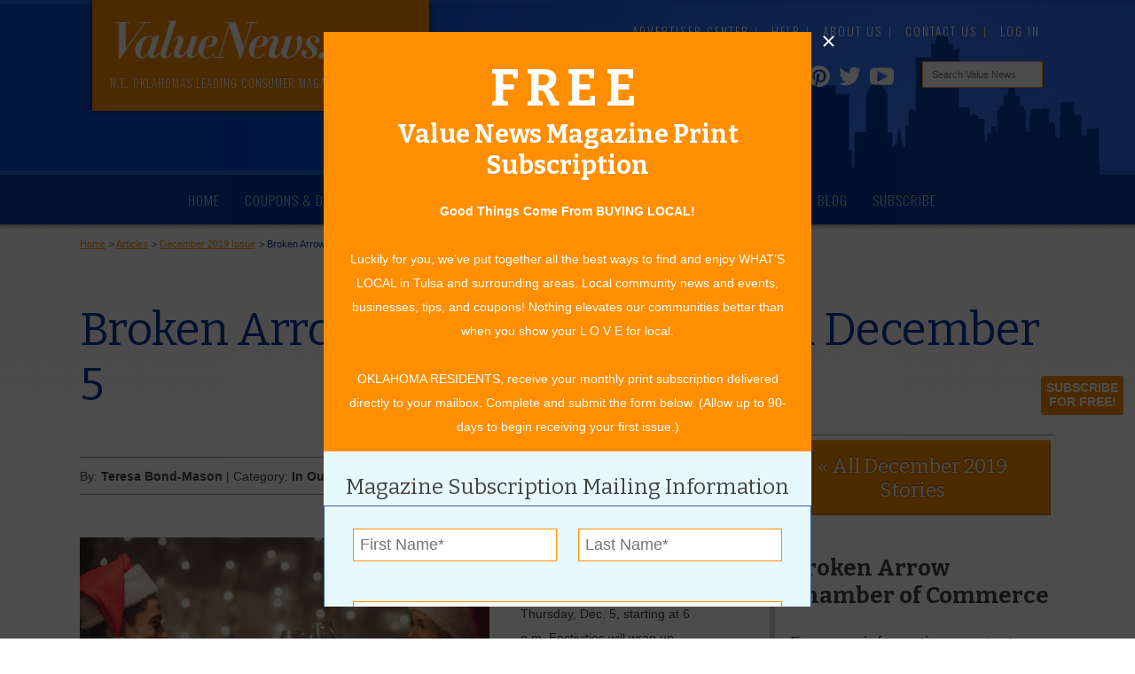

--- FILE ---
content_type: text/css; charset=utf-8
request_url: https://www.valuenews.com/min/?g=belowfoldcss
body_size: 10348
content:
.print{text-align:right;margin:0}.float-left{float:left}.float-right{float:right}.clear{width:100%;height:0;clear:both}.required{color:#d40000;font-weight:bold}.bold{font-weight:bold}.mobile{display:none}@media screen and (max-width: 820px){.mobile{display:block}span.mobile{display:inline}}@media screen and (max-width: 550px){.no_mobi{display:none}}.top-stories{border:solid 1px #d8d7d7;border-top:solid 7px #d8d7d7;padding:1em
5% 0;margin:3em
0 3em 0}.top-stories
h3{font-family:helvetica,arial,sans-serif;font-size:1.5em}.top-stories
h5{color:#333;border-top:solid 2px #d8d7d7;padding-top: .8em;font-size: .98em}.top-stories
p{line-height:1.4em}.article-advertiser-details{border-left:solid 6px #d8d7d7;margin:3em
0 4em;padding-left:5%}.article-advertiser-details
h3{font-size:1.6em;position:relative;top:-.35em;margin-bottom:-.3em}.article-advertiser-details
h4{font-size:1.2em;font-family:helvetical,arial,sans-serif;margin-top:1.3em}.article-advertiser-details
h5{font-size: .9em;font-family:helvetical,arial,sans-serif;color:#333;margin-top: .9em}.article-advertiser-details
p{line-height:1.8em}.article-advertiser-details a, .top-stories h5
a{text-decoration:none;color:#333}.article-advertiser-details a:hover, .top-stories h5 a:hover{text-decoration:underline;color:#FF8E01}.view-map{background:url(/images/ui/map-icon.png) top left no-repeat;padding-left:15px}:hover.view-map{background-position:0 -15px}div#ContactsMapCanvas img, div#ContactsMapCanvasContainer
img{max-width:3000px}a.advertiser-video{background:url(/images/ui/video-icon.png) 10px 10px no-repeat #444;float:left;padding: .65em 0 .6em 16%;width:100%;display:block;text-decoration:none;color:#fff;font-family:'Bitter';font-size:1.2em;margin-bottom:2em;transition:background-color 0.2s ease 0s}a:hover.advertiser-video{color:#fff;background-color:#FF8E01;text-decoration:none}.current-ad,.previous-articles{background:url(/images/ui/coupon-news-icon.png) top left no-repeat transparent;padding:3px
0 0em 28px;font-size: .85em;display:block;height:17px;margin-bottom: .5em;font-weight:bold}a:hover.current-ad{background-position:0 -17px;text-decoration:none}.previous-articles{background-position:0 -34px}a:hover.previous-articles{background-position:0 -51px;text-decoration:none}.right-column-ad{float:right;height:345px;margin:10px
0;width:340px}.index-c .right-column-ad{margin-top:95px}.grab-widget-side{background:url(/images/ui/grey-pattern.png) top left repeat;border:solid 1px #ddd;text-shadow:1px 1px 0 #fff;padding:1.2em 8% 1.5em;margin-top:2em}.grab-widget-side
h3{font-size:1.8em;margin-top:0}.grab-widget-side
h4{font-size:1.4em}.grab-widget-side .deal-summary{font-size:1.25em;font-weight:400;letter-spacing:0}.grab-widget-company{font-size:1.1em;color:#FE8D00;margin: .9em 0 1.5em;line-height:1.5em}.grab-widget-side a.shadow-button{border-width:3px;padding: .5em 4%;font-size:1.3em;display:block;width:100%}.sm-link-facebook,.sm-link-twitter,.sm-link-google,.sm-link-youtube,.sm-link-linkedin,.sm-link-instagram,.sm-link-pinterest{overflow:hidden;float:left;height:30px;width:30px;margin: .5em .75em 3em 0}.sm-link-twitter
img{margin-top:-34px}.sm-link-google
img{margin-top:-68px}.sm-link-youtube
img{margin-top:-102px}.sm-link-linkedin
img{margin-top:-136px}.sm-link-instagram
img{margin-top:-170px}.sm-link-pinterest
img{margin-top:-204px}@media screen and (max-width: 1250px){.right-column-ad{width:100%;height:auto}}@media screen and (max-width: 1180px){.grab-widget-side a.shadow-button{font-size:1.1em;width:95%;display:block;padding: .3em 0;text-align:center;border-width:2px}}@media screen and (max-width: 1000px){.grab-widget-side a.shadow-button{font-size:1em}}@media screen and (max-width: 820px){.right-column-ad{display:block;float:none;max-width:340px;margin:2em
auto 0}.grab-widget-side{text-align:center}.grab-widget-side a.shadow-button{border-width:3px;padding: .5em 4%;font-size:1.3em}}@media screen and (max-width: 400px){.grab-widget-side a.shadow-button{font-size:1.1em}}.dvg-help{margin-right:5%}.ad-overlay{position:relative;background:rgba(255, 255, 255, 0.95);width:100%;border:dashed 2px #aaa;padding:1em
5% 1em;text-align:left;z-index:500;min-height:100%}.ad-overlay
fieldset{background:rgba(232, 248, 255, 0.5)}.ad-overlay
h3{font-size:1.15em;margin: .7em 0 0;font-weight:bold}.ad-overlay>h3:first-child{margin-top:5em}.overlay-submit
input{padding: .3em 0;width:100%}.ad-overlay #hide input[type="text"]{width:30%}.ad-overlay #hide input[type="submit"]{width:10%}.ad-overlay
hr{border-color:#eee;color:#fff}.ad-overlay
p{line-height:1.8em}.half-width-left.coupon-namaste,.half-width-right.coupon-recipe{float:left;width:35%;margin-right:5%}.half-width-right.coupon-recipe+input{margin:1.95em 0 0;padding-top: .4em;padding-bottom: .4em;font-size: .9em;width:20%}.coupon-signup{margin-bottom:10em}@media screen and (max-width: 750px){.half-width-left.coupon-namaste,.half-width-right.coupon-recipe{float:left;width:100%;margin-right:0}.half-width-right.coupon-recipe+input{width:auto;margin:0
0 1em}}.summaries{margin-top:2em;background-color:#eee;padding: .8em 3%}.summaries
h2{font-size:1.6em}.blurb-more
a{color:#FF8E01;font-size: .9em}.blurb-more a:hover{color:#D37400}.rel-res{background:url("/images/ui/grey-pattern.png") repeat;border:1px
solid #DADADA;margin:2em
0 3em 0;padding:1.5em 10%}.rel-res
h3{margin:0
0 .5em 0}.res_item{float:left;padding:0;margin:0
0 .3em 0}.res_item p
strong{text-transform:capitalize;font-size:1.2em}.res_item a
img{float:left;margin:5px
5px 0 0;width:100%;max-width:16px}a.res-ai,a.res.aiff,a.res-bz2,a.res-c,a.res-chm,a.res-conf,a.res-cpp,a.res-css,a.res-csv,a.res-deb,a.res-divx,a.res-doc,a.res-docx,a.res-dot,a.res-eml,a.res-file,a.res-gif,a.res-gz,a.res-hlp,a.res-htm,a.res-html,a.res-iso,a.res-jpeg,a.res-jpg,a.res-js,a.res-link,a.res-mm,a.res-mov,a.res-quickt,a.res-mp3,a.res-mpg,a.res-mp4,a.res-odc,a.res-odg,a.res-odi,a.res-odp,a.res-ods,a.res-odt,a.res-ogg,a.res-other,a.res-pdf,a.res-pgp,a.res-php,a.res-pl,a.res-png,a.res-ppt,a.res-ps,a.res-py,a.res-ram,a.res-rar,a.res-rb,a.res-rm,a.res-rpm,a.res-rtf,a.res-sql,a.res-swf,a.res-sxc,a.res-sxd,a.res-sxi,a.res-sxw,a.res-tar,a.res-tex,a.res-tgz,a.res-txt,a.res-vcf,a.res-wav,a.res-wma,a.res-wmv,a.res-xls,a.res-xlsx,a.res-xml,a.res-xpi,a.res-xvid,a.res-zip{display:block;float:left;margin:5px
5px 0 0;width:16px;height:16px;background:url("/images/icon-sprites.png") no-repeat transparent}a.res-aiff{background-position:-16px 0}a.res-bz2{background-position:-32px 0}a.res-c{background-position:-48px 0}a.res-chm{background-position:-64px 0}a.res-conf{background-position:-80px 0}a.res-ccp{background-position:-96px 0}a.res-css{background-position:-112px 0}a.res-csv{background-position:-128px 0}a.res-deb{background-position:-144px 0}a.res-divx{background-position:-160px 0}a.res-doc{background-position:-176px 0}a.res-docx{background-position:-192px 0}a.res-dot{background-position:-208px 0}a.res-eml{background-position:-224px 0}a.res-file{background-position:-240px 0}a.res-gif{background-position:-256px 0}a.res-gz{background-position:-272px 0}a.res-hlp{background-position:-288px 0}a.res-htm{background-position:-304px 0}a.res-html{background-position:-320px 0}a.res-iso{background-position:-336px 0}a.res-jpeg{background-position:-352px 0}a.res-jpg{background-position:-368px 0}a.res-js{background-position:-384px 0}a.res-link{background-position:-400px 0}a.res-mm{background-position:-416px 0}a.res-mov{background-position:-432px 0}a.res-quickt{background-position:-432px 0}a.res-mp3{background-position:-448px 0}a.res-mpg{background-position:-464px 0}a.res-mp4{background-position:-464px 0}a.res-odc{background-position:-480px 0}a.res-odg{background-position:-512px 0}a.res-odi{background-position:-528px 0}a.res-odp{background-position:-544px 0}a.res-ods{background-position:-560px 0}a.res-odt{background-position:-576px 0}a.res-ogg{background-position:-592px 0}a.res-other{background-position:-608px 0}a.res-pdf{background-position:-624px 0}a.res-pgp{background-position:-640px 0}a.res-php{background-position:-656px 0}a.res-pl{background-position:-672px 0}a.res-png{background-position:-688px 0}a.res-ppt{background-position:-704px 0}a.res-ps{background-position:-736px 0}a.res-py{background-position:-752px 0}a.res-ram{background-position:-768px 0}a.res-rar{background-position:-784px 0}a.res-rb{background-position:-800px 0}a.res-rm{background-position:-816px 0}a.res-rpm{background-position:-832px 0}a.res-rtf{background-position:-848px 0}a.res-sql{background-position:-864px 0}a.res-swf{background-position:-880px 0}a.res-sxc{background-position:-896px 0}a.res-sxd{background-position:-912px 0}a.res-sxi{background-position:-928px 0}a.res-sxw{background-position:-944px 0}a.res-tar{background-position:-960px 0}a.res-tex{background-position:-976px 0}a.res-tgz{background-position:-992px 0}a.res-txt{background-position:-1008px 0}a.res-vcf{background-position:-1024px 0}a.res-wav{background-position:-1040px 0}a.res-wma{background-position:-1056px 0}a.res-wmv{background-position:-1072px 0}a.res-xls{background-position:-1088px 0}a.res-xlsx{background-position:-1104px 0}a.res-xml{background-position:-1120px 0}a.res-xpi{background-position:-1136px 0}a.res-xvid{background-position:-1152px 0}a.res-zip{background-position:-1168px 0}img.help-icon{margin:0
0 -.25em .3em}#help{background-color:#fff;border:solid 1px #b5b5b5;display:none;position:absolute;z-index:1000;max-width:300px;text-align:left;-moz-border-radius:5px;-webkit-border-radius:5px;box-shadow:7px 7px 8px #818181;-webkit-box-shadow:7px 7px 8px #818181;-moz-box-shadow:7px 7px 8px #818181;filter:progid:DXImageTransform.Microsoft.dropShadow(color=#818181, offX=7, offY=7, positive=true)}#help
h4{background-color:#d5d5d5;font-size:15px;color:#333;padding:3px
0 3px 10px;text-transform:uppercase;font-weight:bold}#help
p{font-size:12px;color:#444;margin:0;padding:5px
10px 10px 10px}.admin-icon{height:20px;width:20px;background:url(/images/admin_icons/admin-icons.png);float:left}.admin-calendar{background-position:0 0}.admin-lock{background-position:-20px 0}.admin-unlock{background-position:-40px 0}.admin-edit{background-position:-60px 0}.admin-stats{background-position:-80px 0}.admin-success{background-position:-100px 0}.admin-add{background-position:-120px 0;margin: .2em .2em 0 0}.admin-help{float:none;display:inline-block;vertical-align:top;width:15px;height:15px;background-size:cover;background-position:-105px 0;margin:0
0 0 .3em}.h3-legend .admin-help, legend .admin-help{margin: .25em 0 0 0}.admin-delete{background-position:-160px 0}.admin-link{background-position:-180px 0}.admin-up{background-position:-200px 0}.admin-down{background-position:-220px 0}.admin-gtg{background-position:-240px 0}.admin-expire{background-position:-260px 0}.admin-warning{background-position:-280px 0}.admin-error{background-position:-300px 0}.admin-view{background-position:-320px 0}legend .admin-view{float:right;margin: .25em 0 0 .5em}.sort-arrow .admin-icon{float:none;display:inline-block;width:15px;height:15px;background-size:cover;margin-top: .25em}.sort-arrow .admin-up{background-position:-150px 0}.sort-arrow .admin-down{background-position:-165px 0}#help-box{background-color:#fff;border:solid 2px #464646;position:fixed;top:10%;right:10%;z-index:1000;min-width:20%;max-width:500px;overflow:scroll;text-align:left}#help-box
img{width:100%;padding:10px
20px}#help-box
h4{background-color:#d5d5d5;font-size:15px;color:#333;padding:5px
20px;text-transform:uppercase;font-weight:bold}#help-box
p{font-size:12px;color:#444;margin:0;padding:5px
20px 10px}@media screen and (max-width: 700px){.admin-icon{width:15px;height:15px;background-size:cover}.admin-calendar{background-position:0 0}.admin-lock{background-position:-15px 0}.admin-unlock{background-position:-30px 0}.admin-edit{background-position:-45px 0}.admin-stats{background-position:-60px 0}.admin-success{background-position:-75px 0}.admin-add{background-position:-90px 0;margin: .2em .2em 0 0}.admin-help{background-position:-105px 0}.admin-delete{background-position:-120px 0}.admin-link{background-position:-135px 0}.admin-up{background-position:-150px 0}.admin-down{background-position:-165px 0}.admin-gtg{background-position:-180px 0}.admin-expire{background-position:-195px 0}.admin-warning{background-position:-210px 0}.admin-error{background-position:-225px 0}.admin-view{background-position:-240px 0}}ul.hierarchy li,.cat_li{list-style-type:none}a.no-decor{border:none;text-decoration:none}a.no-decor:active{border:none;outline:1px
dotted red}a.no-decor:focus{border:none;-moz-outline-style:1px dotted orange}a.no-decor
img{border:none}img.no-decor{border:none}.hierarchy-year>.archivedate{list-style:none;border-top:1px solid #AAA;transition:all 0.05s ease 0s}ul.hierarchy-year{margin:0}a.post-count-link{text-decoration:none}.archivedate>.hierarchy{margin:0
0 0 15px}.error,.success{margin:2em
0;padding:1em
5%;color:#fff;background:#00a3e4;font-family:'Oswald';text-align:center;letter-spacing:1px}.error{background:#ff8e01}div.success a, div.success a:visited,
div.success a:active, div.success a:link{color:#444}div.success a:hover{color:#444}.pagination,.gsc-cursor-box{border:0;margin:0;padding:0
0 0 8px;font-family:'Bitter'}.pagination li, .gsc-cursor-box
div{border:0;margin:0;padding:0;font-size:1.2em;line-height:1.4em;list-style:none;display:block;float:left}.gsc-results .gsc-cursor-box div.gsc-cursor-page{text-decoration:underline}.gsc-results .gsc-cursor-box div.gsc-cursor-current-page{text-decoration:none}.pagination .previous-off,
.pagination .next-off{color:#365ca4;display:block;float:left;margin-right:5px}.pagination .next a,
.pagination .previous
a{text-decoration:none}.pagination .active, .gsc-cursor-box .gsc-cursor-current-page{color:#365ca4;display:block;float:left;padding:0
5px 2px;font-size:1.4em;line-height:1.15em;font-weight:bold}.pagination a:link,
.pagination a:visited{color:#365ca4;display:block;float:left;padding:0
4px}.pagination a:hover{color:#ff8e01}ul.pagination span.ellipsis-first{float:right}ul.pagination span.ellipsis-last{float:left}.ui-datepicker-trigger{margin-left:5px;cursor:pointer}.fb-like{float:left;margin:5px
0 0 0}.fb-comments, .fb-comments
*{width:100% !important}.ui-datepicker-trigger{margin-left:5px;cursor:pointer}#working_loader{width:100%;height:100%;position:fixed;background-color:#333;z-index:9999;-ms-filter:"progid:DXImageTransform.Microsoft.Alpha(Opacity=80)";filter:alpha(opacity=80);-moz-opacity:0.8;-khtml-opacity:0.8;opacity:0.8}#working_loader>img{position:relative;top:50%;left:50%;transform:translateY(-50%);-ms-filter:"progid:DXImageTransform.Microsoft.Alpha(Opacity=100)";filter:alpha(opacity=100);-moz-opacity:1;-khtml-opacity:1;opacity:1 !important}@media screen and (max-width: 820px){.accordion-header-search,.accordion-header-category{font-size:16px;background:#ebebeb;margin:0
0 .8em 0;padding:8px
15px;cursor:pointer;color:#666}.active-header{background:url(/images/ui/active-header.png) #FF8E01;background-repeat:no-repeat;background-position:right 50%;color:#fff;box-shadow:0 0 3px #aaa;border:solid 2px #fff}.active-header:hover{background:url(/images/ui/active-header.png) #FCA235;background-repeat:no-repeat;background-position:right 50%;box-shadow:0 0 3px #aaa;border:solid 2px #fff}.inactive-header{background:url(/images/ui/inactive-header.png) #FF8E01;background-repeat:no-repeat;background-position:right 50%;color:#fff;box-shadow:0 0 3px #aaa;border:solid 2px #fff}.inactive-header:hover{background:url(/images/ui/inactive-header.png) #FCA235;background-repeat:no-repeat;background-position:right 50%}.accordion-content-search,.accordion-content-category{display:none;width:99%;margin:0
auto}}@media screen and (max-width: 710px){.hide-710{display:none}}@media
print{#header-o,#nav-o,#foot-o,.footer-bottom,#bread,#edit_link,#admin-menu-container,.header-ad-o{display:none !important}#content-o{background-image:none}.content-i{padding:0;min-height:0}body,p,h1,h2,h3,h4,h5,h6,a{color:#000 !important}p,li{font-size:12px;line-height:22px}h1,h2,h3,h4,h5,h6{margin-top: .8em}h1{font-size:30px;margin-top:2em}h2{font-size:20px}h3{font-size:19px;margin-top: .5em}h4{font-size:18px}h5{font-size:16px}div.page-column-full,div.page-column-sl,div.page-column-full-sl,div.page-column-sr,div.page-column-full-sr{width:100% !important;margin:0
0 0 0 !important}#ContactsMapCanvas,#ContactsMapLinks,#gel-manage-btns{display:none}}@media
print{h1:before{content:"Value News "}.article-details{page-break-after:avoid}#ad_main_container{page-break-before:avoid}.share-this{display:none}.ad-container
img{max-height:170mm !important}}@media
print{h1:before{content:"Value News "}.daily-grab-details,.daily-grab-main{width:100%;margin-bottom:0}h2.daily-grab-company{font-size:20px;border-bottom:solid 1px #000;padding-bottom:10px;font-weight:bold}h2.daily-grab-company:before{content:"From ";font-weight:normal}.share-links,.daily-grab-main-image,.company-profile,.about-dvg{display:none}.daily-grab-details a.shadow-button{background-color:#fff !important;box-shadow:none !important;text-shadow:none !important;border-color:#aaa !important;font-weight:bold;width:100%;font-size:25px !important;color:#000;width:70%}.print-grab-text, .daily-grab-details h2 + p
br{display:none}.grab-description, .grab-description + ul
li{font-size:12px}#grabbed_code_msg{clear:both;width:100%}}#ContactsMapCanvasContainer{background-color:white;width:auto;max-width:1080px;height:auto;max-height:660px;margin:0
auto;position:relative;display:none}#ContactsMapCanvas{width:100%;height:640px}#ContactsMapLinks{display:none}.custom-map-pin-link{background:url(/images/ui/map-icon.png) top left no-repeat;padding-left:15px;background-position:0 0;text-decoration:none;margin-right:1.5%;font-weight:bold;color:#444;display:block;float:left;height:15px}.custom-map-pin-link:hover{background-position:0 -15px;color:#FF8E01}@media screen and (max-width: 1024px){#ContactsMapCanvasContainer{max-height:627px}}@media screen and (max-width: 800px){#ContactsMapCanvasContainer{max-height:494px}}@media screen and (max-width: 500px){#ContactsMapCanvasContainer{max-height:316px}}.my-daily-value-grab{margin-bottom:2em;padding-bottom:1em;border-bottom:1px solid #AEAEAE}.my-daily-value-grab
img{width:150px;display:block;float:left;margin-right:5%}.my-daily-value-grab
h3{font-size:1.5em;margin:0
!important}.my-daily-value-grab
p{line-height:1.5em}.my-daily-value-grab
input{margin-top:0}@media screen and (max-width: 1100px) and (min-width: 901px){.my-daily-value-grab
img{width:100px}}@media screen and (max-width: 900px) and (min-width: 650px){.my-daily-value-grab
img{width:80%;margin:-1em 10% 1em 0}.my-daily-value-grab{margin-bottom:2em}}@media screen and (max-width: 550px) and (min-width: 400px){.my-daily-value-grab
img{width:100px}.my-daily-value-grab
h3{font-size:1em}}@media screen and (max-width: 399px){.my-daily-value-grab
img{width:80%;margin:-1em 10% 1em 0}.my-daily-value-grab{margin-bottom:2em}}#my-coupon-pouch{text-align:center}.my-coupon-pouch{display:inline-block;vertical-align:top;margin:2%}@media screen and (min-width: 656px){.my-coupon-pouch
.coupon{width:180px;float:left}}@media screen and (max-width: 655px){.my-coupon-pouch
.coupon{display:block;float:left;margin-bottom:1em;max-width:200px}}@media screen and (max-width: 340px){.my-coupon-pouch
.coupon{width:70%}}.current-profile-pic
img{margin-top: .5em;float:left}.delete-profile-pic{margin-left:1%}.upload-profile-pic{margin-top:1em}.upload-profile-pic
img{margin-top:1em}#main_simple
fieldset{border:none;background:none;padding:0
5%;margin:0}.profile-pic-upload{float:left;width:58%}.profile-pic-current{float:right;width:40%}.profile-pic-current
img{margin-top: .75em}.profile-pic-preview{float:left;width:40%}.profile-pic-crop{float:right;width:58%}@media screen and (max-width: 1000px){.profile-pic-upload,.profile-pic-current,.profile-pic-preview,.profile-pic-crop{float:none;width:100%}.profile-pic-current{padding:1em
5%}#newuserprofilepic{height:auto !important}}.noti-checkbox{margin: .75em 1% 0 0}@media screen and (max-width: 1250px){.notifications
p{float:right;width:95%}}@media screen and (max-width: 550px){.notifications
p{float:right;width:90%;margin-top: .3em}}.how-to{height:0;padding-bottom:55%;position:relative;margin:2em
0;z-index:0}.how-to
iframe{height:100%;left:0;position:absolute;top:0;width:100%}div.ui-widget-overlay{z-index:598 !important}div.ui-dialog{top:200px !important;z-index:600 !important;background:#E8F8FF;border:1px
solid #365CA4;border-radius:0;overflow:visible}div.ui-dialog div.ui-dialog-titlebar{border-radius:0;margin-bottom:1em}div.ui-dialog div.ui-dialog-content{padding:0.5em 2em !important}.ui-widget-content{background:#E8F8FF;border:2px
solid #00A3E4;border-radius:10px 10px 10px 10px}.ui-widget-header{background:none;border:none}.ui-dialog-title{font-family:'Oswald';font-size:1.7em;font-weight:400;letter-spacing:1px;text-transform:uppercase}div.ui-dialog input[type='submit'],
div.ui-dialog input[type='button']{font-family:'Oswald',sans-serif}button.ui-button{background:none !important;border:none !important;margin-top:-2% !important;margin-right:2% !important}button.ui-button>span.ui-icon{background:url(/images/admin_icons/admin-icons.png);background-position:-160px 0;height:20px;width:20px}a.issue-article-photo{border:1px
solid transparent;display:block;float:left;height:auto;margin:0
5px;padding:3px
3px 0;width:180px}a.issue-article-photo:hover,a.issue-article-photo.selected{border:1px
solid}ul.ui-autocomplete{border:1px
solid #FF8E01 !important;border-radius:0px;background:#FFF}ul.ui-autocomplete li.ui-menu-item a.ui-state-focus{background:#FF8E01;color:#FFF;width:99%;border-radius:0px;border:0px
solid #FF8E01;padding:3px
0 3px .6em;margin:-2px 0 0 -2px;cursor:pointer}.ui-autocomplete-loading{background:white url('/images/ajax-loader.gif') right center no-repeat}.ui-dialog #help-box{top:230px}.ui-widget-content a.button-link{color:#FFF}@media screen and (max-width: 1000px){div.ui-dialog{width:80% !important;margin:0
10%}}#checkbox-katchu{display:none}.piwik-dashboard{margin:0;padding:0;border:none;width:100%;min-height:2800px}#lead-trigger{position:fixed;right:1%;bottom:35%;background:#ff8e01;padding: .2em;border-radius: .2em;cursor:pointer;z-index:7500}#lead-trigger
p{width:min-content;text-align:center;padding:0;margin: .2em;line-height:1.2em;text-transform:uppercase;color:#FFF;font-weight:bold;font-style:normal}@media screen and (max-width: 1024px) and (min-width: 550px){#lead-trigger{bottom:1%;font-size: .8em}}@media screen and (max-width: 550px){#lead-trigger{right:unset;bottom:0;width:100%;border-radius:0}#lead-trigger
p{width:unset}}.lead-success{background:#e8f7ff;padding:1em;border-radius:3px;box-shadow:2px 2px 3px rgba(0, 0, 0, .4)}.lead-success
h3{margin-top:0}.lead-success
p{text-align:center}.lead-success-button{display:flex;justify-content:center;align-items:center}a.button{text-decoration:none;color:#fff;display:block;background-color:#FE8D01;width:30%;text-align:center;font-family:Segoe,"Segoe UI","DejaVu Sans","Trebuchet MS",Verdana,"sans-serif";text-transform:uppercase;font-weight:500;padding: .5em 0;font-size:1.3em;letter-spacing:1px;margin-top: .5em}#temp_overlay_message{position:fixed;top:4em;right:2em;z-index:9999;max-width:320px;margin:0;text-align:left}.overlay-outer{position:fixed;display:none;width:100%;height:100%;top:0;left:0;right:0;bottom:0;background-color:rgba(0,0,0,0.7);z-index:8000;cursor:pointer}.overlay-inner{position:absolute;top:50%;left:50%;transform:translate(-50%,-50%);-ms-transform:translate(-50%,-50%);width:100%;max-width:550px;text-align:center;background:#e8f8ff}.overlay-close-outer{position:relative}.overlay-close{box-sizing:border-box;position:absolute;top:3px;left:562px}.overlay-close
svg{fill:#fff;width: .9rem;height: .9rem}.overlay-inner
fieldset{margin:0;padding:0}.overlay-inner
legend{top:-.6em;padding: .1em 1.325em;border:none}.overlay-inner .flex-block{margin-bottom:0}.overlay-inner .flex-block:not(.flex-submit) .button{margin: .8em auto 0}.overlay-inner .flex-block input[type="text"]:first-child,
.overlay-inner .flex-block input[type="file"]:first-child,
.overlay-inner .flex-block input[type="password"]:first-child,
.overlay-inner .flex-block input[type="email"]:first-child,
.overlay-inner .flex-block textarea:first-child,
.overlay-inner .flex-block select:first-child{margin-top: .5em}.subscribe-form{max-height:90vh;overflow:scroll}@media screen and (max-width: 550px){.overlay-inner{max-width:95%}.overlay-close{top:8px;left:44%;width:100%}}.auto-show{display:block}ul.inline-error{margin: .05em 0 0 .3em;font-size:1em}.inline-error
li{position:relative;color:#cd0a0a;list-style-type:none;margin:0
0 0 22px;padding:0
0 0 8px}.inline-error li::before, .inline-error li::after{content:"";position:absolute}.inline-error li::before{width:0;height:0;top:6px;left:-21px;border-left:10px solid transparent;border-right:10px solid transparent;border-bottom:18px solid #ff8300;border-radius: .2em}.inline-error li::after{content:"!";top:0;left:-13px;color:#fff;font-weight:300}input[type="text"].error-highlight,input[type="file"].error-highlight,input[type="password"].error-highlight,input[type="email"].error-highlight,textarea.error-highlight,select.error-highlight{background:#f5efa7}.subscribe-form>h3{background:#ff8e01;padding:1em
0 0.5em;margin:0;color:#fff}.replace-with-thanks>p{background:#ff8e00;padding:1em;margin-top:-0.5em;color:#fff}.checkbox-opt-ins{display:flex}.checkbox-opt-ins>label{text-align:left;margin-left:0.3em}/*! jQuery UI - v1.11.4 - 2015-06-12
* http://jqueryui.com
* Includes: core.css, draggable.css, resizable.css, sortable.css, autocomplete.css, button.css, datepicker.css, dialog.css, menu.css, theme.css
* To view and modify this theme, visit http://jqueryui.com/themeroller/?ffDefault=Trebuchet%20MS%2CTahoma%2CVerdana%2CArial%2Csans-serif&fwDefault=bold&fsDefault=1.1em&cornerRadius=4px&bgColorHeader=f6a828&bgTextureHeader=gloss_wave&bgImgOpacityHeader=35&borderColorHeader=e78f08&fcHeader=ffffff&iconColorHeader=ffffff&bgColorContent=eeeeee&bgTextureContent=highlight_soft&bgImgOpacityContent=100&borderColorContent=dddddd&fcContent=333333&iconColorContent=222222&bgColorDefault=f6f6f6&bgTextureDefault=glass&bgImgOpacityDefault=100&borderColorDefault=cccccc&fcDefault=1c94c4&iconColorDefault=ef8c08&bgColorHover=fdf5ce&bgTextureHover=glass&bgImgOpacityHover=100&borderColorHover=fbcb09&fcHover=c77405&iconColorHover=ef8c08&bgColorActive=ffffff&bgTextureActive=glass&bgImgOpacityActive=65&borderColorActive=fbd850&fcActive=eb8f00&iconColorActive=ef8c08&bgColorHighlight=ffe45c&bgTextureHighlight=highlight_soft&bgImgOpacityHighlight=75&borderColorHighlight=fed22f&fcHighlight=363636&iconColorHighlight=228ef1&bgColorError=b81900&bgTextureError=diagonals_thick&bgImgOpacityError=18&borderColorError=cd0a0a&fcError=ffffff&iconColorError=ffd27a&bgColorOverlay=666666&bgTextureOverlay=diagonals_thick&bgImgOpacityOverlay=20&opacityOverlay=50&bgColorShadow=000000&bgTextureShadow=flat&bgImgOpacityShadow=10&opacityShadow=20&thicknessShadow=5px&offsetTopShadow=-5px&offsetLeftShadow=-5px&cornerRadiusShadow=5px
* Copyright 2015 jQuery Foundation and other contributors; Licensed MIT */

.ui-helper-hidden{display:none}.ui-helper-hidden-accessible{border:0;clip:rect(0 0 0 0);height:1px;margin:-1px;overflow:hidden;padding:0;position:absolute;width:1px}.ui-helper-reset{margin:0;padding:0;border:0;outline:0;line-height:1.3;text-decoration:none;font-size:100%;list-style:none}.ui-helper-clearfix:before,.ui-helper-clearfix:after{content:"";display:table;border-collapse:collapse}.ui-helper-clearfix:after{clear:both}.ui-helper-clearfix{min-height:0}.ui-helper-zfix{width:100%;height:100%;top:0;left:0;position:absolute;opacity:0;filter:Alpha(Opacity=0)}.ui-front{z-index:100}.ui-state-disabled{cursor:default!important}.ui-icon{display:block;text-indent:-99999px;overflow:hidden;background-repeat:no-repeat}.ui-widget-overlay{position:fixed;top:0;left:0;width:100%;height:100%}.ui-draggable-handle{-ms-touch-action:none;touch-action:none}.ui-resizable{position:relative}.ui-resizable-handle{position:absolute;font-size:0.1px;display:block;-ms-touch-action:none;touch-action:none}.ui-resizable-disabled .ui-resizable-handle,.ui-resizable-autohide .ui-resizable-handle{display:none}.ui-resizable-n{cursor:n-resize;height:7px;width:100%;top:-5px;left:0}.ui-resizable-s{cursor:s-resize;height:7px;width:100%;bottom:-5px;left:0}.ui-resizable-e{cursor:e-resize;width:7px;right:-5px;top:0;height:100%}.ui-resizable-w{cursor:w-resize;width:7px;left:-5px;top:0;height:100%}.ui-resizable-se{cursor:se-resize;width:12px;height:12px;right:1px;bottom:1px}.ui-resizable-sw{cursor:sw-resize;width:9px;height:9px;left:-5px;bottom:-5px}.ui-resizable-nw{cursor:nw-resize;width:9px;height:9px;left:-5px;top:-5px}.ui-resizable-ne{cursor:ne-resize;width:9px;height:9px;right:-5px;top:-5px}.ui-sortable-handle{-ms-touch-action:none;touch-action:none}.ui-autocomplete{position:absolute;top:0;left:0;cursor:default}.ui-button{display:inline-block;position:relative;padding:0;line-height:normal;margin-right:.1em;cursor:pointer;vertical-align:middle;text-align:center;overflow:visible}.ui-button,.ui-button:link,.ui-button:visited,.ui-button:hover,.ui-button:active{text-decoration:none}.ui-button-icon-only{width:2.2em}button.ui-button-icon-only{width:2.4em}.ui-button-icons-only{width:3.4em}button.ui-button-icons-only{width:3.7em}.ui-button .ui-button-text{display:block;line-height:normal}.ui-button-text-only .ui-button-text{padding:.4em 1em}.ui-button-icon-only .ui-button-text,.ui-button-icons-only .ui-button-text{padding:.4em;text-indent:-9999999px}.ui-button-text-icon-primary .ui-button-text,.ui-button-text-icons .ui-button-text{padding:.4em 1em .4em 2.1em}.ui-button-text-icon-secondary .ui-button-text,.ui-button-text-icons .ui-button-text{padding:.4em 2.1em .4em 1em}.ui-button-text-icons .ui-button-text{padding-left:2.1em;padding-right:2.1em}input.ui-button{padding:.4em 1em}.ui-button-icon-only .ui-icon,.ui-button-text-icon-primary .ui-icon,.ui-button-text-icon-secondary .ui-icon,.ui-button-text-icons .ui-icon,.ui-button-icons-only .ui-icon{position:absolute;top:50%;margin-top:-8px}.ui-button-icon-only .ui-icon{left:50%;margin-left:-8px}.ui-button-text-icon-primary .ui-button-icon-primary,.ui-button-text-icons .ui-button-icon-primary,.ui-button-icons-only .ui-button-icon-primary{left:.5em}.ui-button-text-icon-secondary .ui-button-icon-secondary,.ui-button-text-icons .ui-button-icon-secondary,.ui-button-icons-only .ui-button-icon-secondary{right:.5em}.ui-buttonset{margin-right:7px}.ui-buttonset .ui-button{margin-left:0;margin-right:-.3em}input.ui-button::-moz-focus-inner,button.ui-button::-moz-focus-inner{border:0;padding:0}.ui-datepicker{width:17em;padding:.2em .2em 0;display:none}.ui-datepicker .ui-datepicker-header{position:relative;padding:.2em 0}.ui-datepicker .ui-datepicker-prev,.ui-datepicker .ui-datepicker-next{position:absolute;top:2px;width:1.8em;height:1.8em}.ui-datepicker .ui-datepicker-prev-hover,.ui-datepicker .ui-datepicker-next-hover{top:1px}.ui-datepicker .ui-datepicker-prev{left:2px}.ui-datepicker .ui-datepicker-next{right:2px}.ui-datepicker .ui-datepicker-prev-hover{left:1px}.ui-datepicker .ui-datepicker-next-hover{right:1px}.ui-datepicker .ui-datepicker-prev span,.ui-datepicker .ui-datepicker-next span{display:block;position:absolute;left:50%;margin-left:-8px;top:50%;margin-top:-8px}.ui-datepicker .ui-datepicker-title{margin:0 2.3em;line-height:1.8em;text-align:center}.ui-datepicker .ui-datepicker-title select{font-size:1em;margin:1px 0}.ui-datepicker select.ui-datepicker-month,.ui-datepicker select.ui-datepicker-year{width:45%}.ui-datepicker table{width:100%;font-size:.9em;border-collapse:collapse;margin:0 0 .4em}.ui-datepicker th{padding:.7em .3em;text-align:center;font-weight:bold;border:0}.ui-datepicker td{border:0;padding:1px}.ui-datepicker td span,.ui-datepicker td a{display:block;padding:.2em;text-align:right;text-decoration:none}.ui-datepicker .ui-datepicker-buttonpane{background-image:none;margin:.7em 0 0 0;padding:0 .2em;border-left:0;border-right:0;border-bottom:0}.ui-datepicker .ui-datepicker-buttonpane button{float:right;margin:.5em .2em .4em;cursor:pointer;padding:.2em .6em .3em .6em;width:auto;overflow:visible}.ui-datepicker .ui-datepicker-buttonpane button.ui-datepicker-current{float:left}.ui-datepicker.ui-datepicker-multi{width:auto}.ui-datepicker-multi .ui-datepicker-group{float:left}.ui-datepicker-multi .ui-datepicker-group table{width:95%;margin:0 auto .4em}.ui-datepicker-multi-2 .ui-datepicker-group{width:50%}.ui-datepicker-multi-3 .ui-datepicker-group{width:33.3%}.ui-datepicker-multi-4 .ui-datepicker-group{width:25%}.ui-datepicker-multi .ui-datepicker-group-last .ui-datepicker-header,.ui-datepicker-multi .ui-datepicker-group-middle .ui-datepicker-header{border-left-width:0}.ui-datepicker-multi .ui-datepicker-buttonpane{clear:left}.ui-datepicker-row-break{clear:both;width:100%;font-size:0}.ui-datepicker-rtl{direction:rtl}.ui-datepicker-rtl .ui-datepicker-prev{right:2px;left:auto}.ui-datepicker-rtl .ui-datepicker-next{left:2px;right:auto}.ui-datepicker-rtl .ui-datepicker-prev:hover{right:1px;left:auto}.ui-datepicker-rtl .ui-datepicker-next:hover{left:1px;right:auto}.ui-datepicker-rtl .ui-datepicker-buttonpane{clear:right}.ui-datepicker-rtl .ui-datepicker-buttonpane button{float:left}.ui-datepicker-rtl .ui-datepicker-buttonpane button.ui-datepicker-current,.ui-datepicker-rtl .ui-datepicker-group{float:right}.ui-datepicker-rtl .ui-datepicker-group-last .ui-datepicker-header,.ui-datepicker-rtl .ui-datepicker-group-middle .ui-datepicker-header{border-right-width:0;border-left-width:1px}.ui-dialog{overflow:hidden;position:absolute;top:0;left:0;padding:.2em;outline:0}.ui-dialog .ui-dialog-titlebar{padding:.4em 1em;position:relative}.ui-dialog .ui-dialog-title{float:left;margin:.1em 0;white-space:nowrap;width:90%;overflow:hidden;text-overflow:ellipsis}.ui-dialog .ui-dialog-titlebar-close{position:absolute;right:.3em;top:50%;width:20px;margin:-10px 0 0 0;padding:1px;height:20px}.ui-dialog .ui-dialog-content{position:relative;border:0;padding:.5em 1em;background:none;overflow:auto}.ui-dialog .ui-dialog-buttonpane{text-align:left;border-width:1px 0 0 0;background-image:none;margin-top:.5em;padding:.3em 1em .5em .4em}.ui-dialog .ui-dialog-buttonpane .ui-dialog-buttonset{float:right}.ui-dialog .ui-dialog-buttonpane button{margin:.5em .4em .5em 0;cursor:pointer}.ui-dialog .ui-resizable-se{width:12px;height:12px;right:-5px;bottom:-5px;background-position:16px 16px}.ui-draggable .ui-dialog-titlebar{cursor:move}.ui-menu{list-style:none;padding:0;margin:0;display:block;outline:none}.ui-menu .ui-menu{position:absolute}.ui-menu .ui-menu-item{position:relative;margin:0;padding:3px 1em 3px .4em;cursor:pointer;min-height:0;list-style-image:url("[data-uri]")}.ui-menu .ui-menu-divider{margin:5px 0;height:0;font-size:0;line-height:0;border-width:1px 0 0 0}.ui-menu .ui-state-focus,.ui-menu .ui-state-active{margin:-1px}.ui-menu-icons{position:relative}.ui-menu-icons .ui-menu-item{padding-left:2em}.ui-menu .ui-icon{position:absolute;top:0;bottom:0;left:.2em;margin:auto 0}.ui-menu .ui-menu-icon{left:auto;right:0}.ui-widget{font-family:Trebuchet MS,Tahoma,Verdana,Arial,sans-serif;font-size:1.1em}.ui-widget .ui-widget{font-size:1em}.ui-widget input,.ui-widget select,.ui-widget textarea,.ui-widget button{font-family:Trebuchet MS,Tahoma,Verdana,Arial,sans-serif;font-size:1em}.ui-widget-content{border:1px solid #ddd;background:#eee url("/Styles/images/ui-bg_highlight-soft_100_eeeeee_1x100.png") 50% top repeat-x;color:#333}.ui-widget-content a{color:#333}.ui-widget-header{border:1px solid #e78f08;background:#f6a828 url("/Styles/images/ui-bg_gloss-wave_35_f6a828_500x100.png") 50% 50% repeat-x;color:#fff;font-weight:bold}.ui-widget-header a{color:#fff}.ui-state-default,.ui-widget-content .ui-state-default,.ui-widget-header .ui-state-default{border:1px solid #ccc;background:#f6f6f6 url("/Styles/images/ui-bg_glass_100_f6f6f6_1x400.png") 50% 50% repeat-x;font-weight:bold;color:#1c94c4}.ui-state-default a,.ui-state-default a:link,.ui-state-default a:visited{color:#1c94c4;text-decoration:none}.ui-state-hover,.ui-widget-content .ui-state-hover,.ui-widget-header .ui-state-hover,.ui-state-focus,.ui-widget-content .ui-state-focus,.ui-widget-header .ui-state-focus{border:1px solid #fbcb09;background:#fdf5ce url("/Styles/images/ui-bg_glass_100_fdf5ce_1x400.png") 50% 50% repeat-x;font-weight:bold;color:#c77405}.ui-state-hover a,.ui-state-hover a:hover,.ui-state-hover a:link,.ui-state-hover a:visited,.ui-state-focus a,.ui-state-focus a:hover,.ui-state-focus a:link,.ui-state-focus a:visited{color:#c77405;text-decoration:none}.ui-state-active,.ui-widget-content .ui-state-active,.ui-widget-header .ui-state-active{border:1px solid #fbd850;background:#fff url("/Styles/images/ui-bg_glass_65_ffffff_1x400.png") 50% 50% repeat-x;font-weight:bold;color:#eb8f00}.ui-state-active a,.ui-state-active a:link,.ui-state-active a:visited{color:#eb8f00;text-decoration:none}.ui-state-highlight,.ui-widget-content .ui-state-highlight,.ui-widget-header .ui-state-highlight{border:1px solid #fed22f;background:#ffe45c url("/Styles/images/ui-bg_highlight-soft_75_ffe45c_1x100.png") 50% top repeat-x;color:#363636}.ui-state-highlight a,.ui-widget-content .ui-state-highlight a,.ui-widget-header .ui-state-highlight a{color:#363636}.ui-state-error,.ui-widget-content .ui-state-error,.ui-widget-header .ui-state-error{border:1px solid #cd0a0a;background:#b81900 url("/Styles/images/ui-bg_diagonals-thick_18_b81900_40x40.png") 50% 50% repeat;color:#fff}.ui-state-error a,.ui-widget-content .ui-state-error a,.ui-widget-header .ui-state-error a{color:#fff}.ui-state-error-text,.ui-widget-content .ui-state-error-text,.ui-widget-header .ui-state-error-text{color:#fff}.ui-priority-primary,.ui-widget-content .ui-priority-primary,.ui-widget-header .ui-priority-primary{font-weight:bold}.ui-priority-secondary,.ui-widget-content .ui-priority-secondary,.ui-widget-header .ui-priority-secondary{opacity:.7;filter:Alpha(Opacity=70);font-weight:normal}.ui-state-disabled,.ui-widget-content .ui-state-disabled,.ui-widget-header .ui-state-disabled{opacity:.35;filter:Alpha(Opacity=35);background-image:none}.ui-state-disabled .ui-icon{filter:Alpha(Opacity=35)}.ui-icon{width:16px;height:16px}.ui-icon,.ui-widget-content .ui-icon{background-image:url("/Styles/images/ui-icons_222222_256x240.png")}.ui-widget-header .ui-icon{background-image:url("/Styles/images/ui-icons_ffffff_256x240.png")}.ui-state-default .ui-icon{background-image:url("/Styles/images/ui-icons_ef8c08_256x240.png")}.ui-state-hover .ui-icon,.ui-state-focus .ui-icon{background-image:url("/Styles/images/ui-icons_ef8c08_256x240.png")}.ui-state-active .ui-icon{background-image:url("/Styles/images/ui-icons_ef8c08_256x240.png")}.ui-state-highlight .ui-icon{background-image:url("/Styles/images/ui-icons_228ef1_256x240.png")}.ui-state-error .ui-icon,.ui-state-error-text .ui-icon{background-image:url("/Styles/images/ui-icons_ffd27a_256x240.png")}.ui-icon-blank{background-position:16px 16px}.ui-icon-carat-1-n{background-position:0 0}.ui-icon-carat-1-ne{background-position:-16px 0}.ui-icon-carat-1-e{background-position:-32px 0}.ui-icon-carat-1-se{background-position:-48px 0}.ui-icon-carat-1-s{background-position:-64px 0}.ui-icon-carat-1-sw{background-position:-80px 0}.ui-icon-carat-1-w{background-position:-96px 0}.ui-icon-carat-1-nw{background-position:-112px 0}.ui-icon-carat-2-n-s{background-position:-128px 0}.ui-icon-carat-2-e-w{background-position:-144px 0}.ui-icon-triangle-1-n{background-position:0 -16px}.ui-icon-triangle-1-ne{background-position:-16px -16px}.ui-icon-triangle-1-e{background-position:-32px -16px}.ui-icon-triangle-1-se{background-position:-48px -16px}.ui-icon-triangle-1-s{background-position:-64px -16px}.ui-icon-triangle-1-sw{background-position:-80px -16px}.ui-icon-triangle-1-w{background-position:-96px -16px}.ui-icon-triangle-1-nw{background-position:-112px -16px}.ui-icon-triangle-2-n-s{background-position:-128px -16px}.ui-icon-triangle-2-e-w{background-position:-144px -16px}.ui-icon-arrow-1-n{background-position:0 -32px}.ui-icon-arrow-1-ne{background-position:-16px -32px}.ui-icon-arrow-1-e{background-position:-32px -32px}.ui-icon-arrow-1-se{background-position:-48px -32px}.ui-icon-arrow-1-s{background-position:-64px -32px}.ui-icon-arrow-1-sw{background-position:-80px -32px}.ui-icon-arrow-1-w{background-position:-96px -32px}.ui-icon-arrow-1-nw{background-position:-112px -32px}.ui-icon-arrow-2-n-s{background-position:-128px -32px}.ui-icon-arrow-2-ne-sw{background-position:-144px -32px}.ui-icon-arrow-2-e-w{background-position:-160px -32px}.ui-icon-arrow-2-se-nw{background-position:-176px -32px}.ui-icon-arrowstop-1-n{background-position:-192px -32px}.ui-icon-arrowstop-1-e{background-position:-208px -32px}.ui-icon-arrowstop-1-s{background-position:-224px -32px}.ui-icon-arrowstop-1-w{background-position:-240px -32px}.ui-icon-arrowthick-1-n{background-position:0 -48px}.ui-icon-arrowthick-1-ne{background-position:-16px -48px}.ui-icon-arrowthick-1-e{background-position:-32px -48px}.ui-icon-arrowthick-1-se{background-position:-48px -48px}.ui-icon-arrowthick-1-s{background-position:-64px -48px}.ui-icon-arrowthick-1-sw{background-position:-80px -48px}.ui-icon-arrowthick-1-w{background-position:-96px -48px}.ui-icon-arrowthick-1-nw{background-position:-112px -48px}.ui-icon-arrowthick-2-n-s{background-position:-128px -48px}.ui-icon-arrowthick-2-ne-sw{background-position:-144px -48px}.ui-icon-arrowthick-2-e-w{background-position:-160px -48px}.ui-icon-arrowthick-2-se-nw{background-position:-176px -48px}.ui-icon-arrowthickstop-1-n{background-position:-192px -48px}.ui-icon-arrowthickstop-1-e{background-position:-208px -48px}.ui-icon-arrowthickstop-1-s{background-position:-224px -48px}.ui-icon-arrowthickstop-1-w{background-position:-240px -48px}.ui-icon-arrowreturnthick-1-w{background-position:0 -64px}.ui-icon-arrowreturnthick-1-n{background-position:-16px -64px}.ui-icon-arrowreturnthick-1-e{background-position:-32px -64px}.ui-icon-arrowreturnthick-1-s{background-position:-48px -64px}.ui-icon-arrowreturn-1-w{background-position:-64px -64px}.ui-icon-arrowreturn-1-n{background-position:-80px -64px}.ui-icon-arrowreturn-1-e{background-position:-96px -64px}.ui-icon-arrowreturn-1-s{background-position:-112px -64px}.ui-icon-arrowrefresh-1-w{background-position:-128px -64px}.ui-icon-arrowrefresh-1-n{background-position:-144px -64px}.ui-icon-arrowrefresh-1-e{background-position:-160px -64px}.ui-icon-arrowrefresh-1-s{background-position:-176px -64px}.ui-icon-arrow-4{background-position:0 -80px}.ui-icon-arrow-4-diag{background-position:-16px -80px}.ui-icon-extlink{background-position:-32px -80px}.ui-icon-newwin{background-position:-48px -80px}.ui-icon-refresh{background-position:-64px -80px}.ui-icon-shuffle{background-position:-80px -80px}.ui-icon-transfer-e-w{background-position:-96px -80px}.ui-icon-transferthick-e-w{background-position:-112px -80px}.ui-icon-folder-collapsed{background-position:0 -96px}.ui-icon-folder-open{background-position:-16px -96px}.ui-icon-document{background-position:-32px -96px}.ui-icon-document-b{background-position:-48px -96px}.ui-icon-note{background-position:-64px -96px}.ui-icon-mail-closed{background-position:-80px -96px}.ui-icon-mail-open{background-position:-96px -96px}.ui-icon-suitcase{background-position:-112px -96px}.ui-icon-comment{background-position:-128px -96px}.ui-icon-person{background-position:-144px -96px}.ui-icon-print{background-position:-160px -96px}.ui-icon-trash{background-position:-176px -96px}.ui-icon-locked{background-position:-192px -96px}.ui-icon-unlocked{background-position:-208px -96px}.ui-icon-bookmark{background-position:-224px -96px}.ui-icon-tag{background-position:-240px -96px}.ui-icon-home{background-position:0 -112px}.ui-icon-flag{background-position:-16px -112px}.ui-icon-calendar{background-position:-32px -112px}.ui-icon-cart{background-position:-48px -112px}.ui-icon-pencil{background-position:-64px -112px}.ui-icon-clock{background-position:-80px -112px}.ui-icon-disk{background-position:-96px -112px}.ui-icon-calculator{background-position:-112px -112px}.ui-icon-zoomin{background-position:-128px -112px}.ui-icon-zoomout{background-position:-144px -112px}.ui-icon-search{background-position:-160px -112px}.ui-icon-wrench{background-position:-176px -112px}.ui-icon-gear{background-position:-192px -112px}.ui-icon-heart{background-position:-208px -112px}.ui-icon-star{background-position:-224px -112px}.ui-icon-link{background-position:-240px -112px}.ui-icon-cancel{background-position:0 -128px}.ui-icon-plus{background-position:-16px -128px}.ui-icon-plusthick{background-position:-32px -128px}.ui-icon-minus{background-position:-48px -128px}.ui-icon-minusthick{background-position:-64px -128px}.ui-icon-close{background-position:-80px -128px}.ui-icon-closethick{background-position:-96px -128px}.ui-icon-key{background-position:-112px -128px}.ui-icon-lightbulb{background-position:-128px -128px}.ui-icon-scissors{background-position:-144px -128px}.ui-icon-clipboard{background-position:-160px -128px}.ui-icon-copy{background-position:-176px -128px}.ui-icon-contact{background-position:-192px -128px}.ui-icon-image{background-position:-208px -128px}.ui-icon-video{background-position:-224px -128px}.ui-icon-script{background-position:-240px -128px}.ui-icon-alert{background-position:0 -144px}.ui-icon-info{background-position:-16px -144px}.ui-icon-notice{background-position:-32px -144px}.ui-icon-help{background-position:-48px -144px}.ui-icon-check{background-position:-64px -144px}.ui-icon-bullet{background-position:-80px -144px}.ui-icon-radio-on{background-position:-96px -144px}.ui-icon-radio-off{background-position:-112px -144px}.ui-icon-pin-w{background-position:-128px -144px}.ui-icon-pin-s{background-position:-144px -144px}.ui-icon-play{background-position:0 -160px}.ui-icon-pause{background-position:-16px -160px}.ui-icon-seek-next{background-position:-32px -160px}.ui-icon-seek-prev{background-position:-48px -160px}.ui-icon-seek-end{background-position:-64px -160px}.ui-icon-seek-start{background-position:-80px -160px}.ui-icon-seek-first{background-position:-80px -160px}.ui-icon-stop{background-position:-96px -160px}.ui-icon-eject{background-position:-112px -160px}.ui-icon-volume-off{background-position:-128px -160px}.ui-icon-volume-on{background-position:-144px -160px}.ui-icon-power{background-position:0 -176px}.ui-icon-signal-diag{background-position:-16px -176px}.ui-icon-signal{background-position:-32px -176px}.ui-icon-battery-0{background-position:-48px -176px}.ui-icon-battery-1{background-position:-64px -176px}.ui-icon-battery-2{background-position:-80px -176px}.ui-icon-battery-3{background-position:-96px -176px}.ui-icon-circle-plus{background-position:0 -192px}.ui-icon-circle-minus{background-position:-16px -192px}.ui-icon-circle-close{background-position:-32px -192px}.ui-icon-circle-triangle-e{background-position:-48px -192px}.ui-icon-circle-triangle-s{background-position:-64px -192px}.ui-icon-circle-triangle-w{background-position:-80px -192px}.ui-icon-circle-triangle-n{background-position:-96px -192px}.ui-icon-circle-arrow-e{background-position:-112px -192px}.ui-icon-circle-arrow-s{background-position:-128px -192px}.ui-icon-circle-arrow-w{background-position:-144px -192px}.ui-icon-circle-arrow-n{background-position:-160px -192px}.ui-icon-circle-zoomin{background-position:-176px -192px}.ui-icon-circle-zoomout{background-position:-192px -192px}.ui-icon-circle-check{background-position:-208px -192px}.ui-icon-circlesmall-plus{background-position:0 -208px}.ui-icon-circlesmall-minus{background-position:-16px -208px}.ui-icon-circlesmall-close{background-position:-32px -208px}.ui-icon-squaresmall-plus{background-position:-48px -208px}.ui-icon-squaresmall-minus{background-position:-64px -208px}.ui-icon-squaresmall-close{background-position:-80px -208px}.ui-icon-grip-dotted-vertical{background-position:0 -224px}.ui-icon-grip-dotted-horizontal{background-position:-16px -224px}.ui-icon-grip-solid-vertical{background-position:-32px -224px}.ui-icon-grip-solid-horizontal{background-position:-48px -224px}.ui-icon-gripsmall-diagonal-se{background-position:-64px -224px}.ui-icon-grip-diagonal-se{background-position:-80px -224px}.ui-corner-all,.ui-corner-top,.ui-corner-left,.ui-corner-tl{border-top-left-radius:4px}.ui-corner-all,.ui-corner-top,.ui-corner-right,.ui-corner-tr{border-top-right-radius:4px}.ui-corner-all,.ui-corner-bottom,.ui-corner-left,.ui-corner-bl{border-bottom-left-radius:4px}.ui-corner-all,.ui-corner-bottom,.ui-corner-right,.ui-corner-br{border-bottom-right-radius:4px}.ui-widget-overlay{background:#666 url("/Styles/images/ui-bg_diagonals-thick_20_666666_40x40.png") 50% 50% repeat;opacity:.5;filter:Alpha(Opacity=50)}.ui-widget-shadow{margin:-5px 0 0 -5px;padding:5px;background:#000 url("/Styles/images/ui-bg_flat_10_000000_40x100.png") 50% 50% repeat-x;opacity:.2;filter:Alpha(Opacity=20);border-radius:5px}/*! jQuery UI - v1.11.4 - 2015-06-12
* http://jqueryui.com
* Copyright 2015 jQuery Foundation and other contributors; Licensed MIT */

.ui-helper-hidden{display:none}.ui-helper-hidden-accessible{border:0;clip:rect(0 0 0 0);height:1px;margin:-1px;overflow:hidden;padding:0;position:absolute;width:1px}.ui-helper-reset{margin:0;padding:0;border:0;outline:0;line-height:1.3;text-decoration:none;font-size:100%;list-style:none}.ui-helper-clearfix:before,.ui-helper-clearfix:after{content:"";display:table;border-collapse:collapse}.ui-helper-clearfix:after{clear:both}.ui-helper-clearfix{min-height:0}.ui-helper-zfix{width:100%;height:100%;top:0;left:0;position:absolute;opacity:0;filter:Alpha(Opacity=0)}.ui-front{z-index:100}.ui-state-disabled{cursor:default!important}.ui-icon{display:block;text-indent:-99999px;overflow:hidden;background-repeat:no-repeat}.ui-widget-overlay{position:fixed;top:0;left:0;width:100%;height:100%}.ui-draggable-handle{-ms-touch-action:none;touch-action:none}.ui-resizable{position:relative}.ui-resizable-handle{position:absolute;font-size:0.1px;display:block;-ms-touch-action:none;touch-action:none}.ui-resizable-disabled .ui-resizable-handle,.ui-resizable-autohide .ui-resizable-handle{display:none}.ui-resizable-n{cursor:n-resize;height:7px;width:100%;top:-5px;left:0}.ui-resizable-s{cursor:s-resize;height:7px;width:100%;bottom:-5px;left:0}.ui-resizable-e{cursor:e-resize;width:7px;right:-5px;top:0;height:100%}.ui-resizable-w{cursor:w-resize;width:7px;left:-5px;top:0;height:100%}.ui-resizable-se{cursor:se-resize;width:12px;height:12px;right:1px;bottom:1px}.ui-resizable-sw{cursor:sw-resize;width:9px;height:9px;left:-5px;bottom:-5px}.ui-resizable-nw{cursor:nw-resize;width:9px;height:9px;left:-5px;top:-5px}.ui-resizable-ne{cursor:ne-resize;width:9px;height:9px;right:-5px;top:-5px}.ui-sortable-handle{-ms-touch-action:none;touch-action:none}.ui-autocomplete{position:absolute;top:0;left:0;cursor:default}.ui-button{display:inline-block;position:relative;padding:0;line-height:normal;margin-right:.1em;cursor:pointer;vertical-align:middle;text-align:center;overflow:visible}.ui-button,.ui-button:link,.ui-button:visited,.ui-button:hover,.ui-button:active{text-decoration:none}.ui-button-icon-only{width:2.2em}button.ui-button-icon-only{width:2.4em}.ui-button-icons-only{width:3.4em}button.ui-button-icons-only{width:3.7em}.ui-button .ui-button-text{display:block;line-height:normal}.ui-button-text-only .ui-button-text{padding:.4em 1em}.ui-button-icon-only .ui-button-text,.ui-button-icons-only .ui-button-text{padding:.4em;text-indent:-9999999px}.ui-button-text-icon-primary .ui-button-text,.ui-button-text-icons .ui-button-text{padding:.4em 1em .4em 2.1em}.ui-button-text-icon-secondary .ui-button-text,.ui-button-text-icons .ui-button-text{padding:.4em 2.1em .4em 1em}.ui-button-text-icons .ui-button-text{padding-left:2.1em;padding-right:2.1em}input.ui-button{padding:.4em 1em}.ui-button-icon-only .ui-icon,.ui-button-text-icon-primary .ui-icon,.ui-button-text-icon-secondary .ui-icon,.ui-button-text-icons .ui-icon,.ui-button-icons-only .ui-icon{position:absolute;top:50%;margin-top:-8px}.ui-button-icon-only .ui-icon{left:50%;margin-left:-8px}.ui-button-text-icon-primary .ui-button-icon-primary,.ui-button-text-icons .ui-button-icon-primary,.ui-button-icons-only .ui-button-icon-primary{left:.5em}.ui-button-text-icon-secondary .ui-button-icon-secondary,.ui-button-text-icons .ui-button-icon-secondary,.ui-button-icons-only .ui-button-icon-secondary{right:.5em}.ui-buttonset{margin-right:7px}.ui-buttonset .ui-button{margin-left:0;margin-right:-.3em}input.ui-button::-moz-focus-inner,button.ui-button::-moz-focus-inner{border:0;padding:0}.ui-datepicker{width:17em;padding:.2em .2em 0;display:none}.ui-datepicker .ui-datepicker-header{position:relative;padding:.2em 0}.ui-datepicker .ui-datepicker-prev,.ui-datepicker .ui-datepicker-next{position:absolute;top:2px;width:1.8em;height:1.8em}.ui-datepicker .ui-datepicker-prev-hover,.ui-datepicker .ui-datepicker-next-hover{top:1px}.ui-datepicker .ui-datepicker-prev{left:2px}.ui-datepicker .ui-datepicker-next{right:2px}.ui-datepicker .ui-datepicker-prev-hover{left:1px}.ui-datepicker .ui-datepicker-next-hover{right:1px}.ui-datepicker .ui-datepicker-prev span,.ui-datepicker .ui-datepicker-next span{display:block;position:absolute;left:50%;margin-left:-8px;top:50%;margin-top:-8px}.ui-datepicker .ui-datepicker-title{margin:0 2.3em;line-height:1.8em;text-align:center}.ui-datepicker .ui-datepicker-title select{font-size:1em;margin:1px 0}.ui-datepicker select.ui-datepicker-month,.ui-datepicker select.ui-datepicker-year{width:45%}.ui-datepicker table{width:100%;font-size:.9em;border-collapse:collapse;margin:0 0 .4em}.ui-datepicker th{padding:.7em .3em;text-align:center;font-weight:bold;border:0}.ui-datepicker td{border:0;padding:1px}.ui-datepicker td span,.ui-datepicker td a{display:block;padding:.2em;text-align:right;text-decoration:none}.ui-datepicker .ui-datepicker-buttonpane{background-image:none;margin:.7em 0 0 0;padding:0 .2em;border-left:0;border-right:0;border-bottom:0}.ui-datepicker .ui-datepicker-buttonpane button{float:right;margin:.5em .2em .4em;cursor:pointer;padding:.2em .6em .3em .6em;width:auto;overflow:visible}.ui-datepicker .ui-datepicker-buttonpane button.ui-datepicker-current{float:left}.ui-datepicker.ui-datepicker-multi{width:auto}.ui-datepicker-multi .ui-datepicker-group{float:left}.ui-datepicker-multi .ui-datepicker-group table{width:95%;margin:0 auto .4em}.ui-datepicker-multi-2 .ui-datepicker-group{width:50%}.ui-datepicker-multi-3 .ui-datepicker-group{width:33.3%}.ui-datepicker-multi-4 .ui-datepicker-group{width:25%}.ui-datepicker-multi .ui-datepicker-group-last .ui-datepicker-header,.ui-datepicker-multi .ui-datepicker-group-middle .ui-datepicker-header{border-left-width:0}.ui-datepicker-multi .ui-datepicker-buttonpane{clear:left}.ui-datepicker-row-break{clear:both;width:100%;font-size:0}.ui-datepicker-rtl{direction:rtl}.ui-datepicker-rtl .ui-datepicker-prev{right:2px;left:auto}.ui-datepicker-rtl .ui-datepicker-next{left:2px;right:auto}.ui-datepicker-rtl .ui-datepicker-prev:hover{right:1px;left:auto}.ui-datepicker-rtl .ui-datepicker-next:hover{left:1px;right:auto}.ui-datepicker-rtl .ui-datepicker-buttonpane{clear:right}.ui-datepicker-rtl .ui-datepicker-buttonpane button{float:left}.ui-datepicker-rtl .ui-datepicker-buttonpane button.ui-datepicker-current,.ui-datepicker-rtl .ui-datepicker-group{float:right}.ui-datepicker-rtl .ui-datepicker-group-last .ui-datepicker-header,.ui-datepicker-rtl .ui-datepicker-group-middle .ui-datepicker-header{border-right-width:0;border-left-width:1px}.ui-dialog{overflow:hidden;position:absolute;top:0;left:0;padding:.2em;outline:0}.ui-dialog .ui-dialog-titlebar{padding:.4em 1em;position:relative}.ui-dialog .ui-dialog-title{float:left;margin:.1em 0;white-space:nowrap;width:90%;overflow:hidden;text-overflow:ellipsis}.ui-dialog .ui-dialog-titlebar-close{position:absolute;right:.3em;top:50%;width:20px;margin:-10px 0 0 0;padding:1px;height:20px}.ui-dialog .ui-dialog-content{position:relative;border:0;padding:.5em 1em;background:none;overflow:auto}.ui-dialog .ui-dialog-buttonpane{text-align:left;border-width:1px 0 0 0;background-image:none;margin-top:.5em;padding:.3em 1em .5em .4em}.ui-dialog .ui-dialog-buttonpane .ui-dialog-buttonset{float:right}.ui-dialog .ui-dialog-buttonpane button{margin:.5em .4em .5em 0;cursor:pointer}.ui-dialog .ui-resizable-se{width:12px;height:12px;right:-5px;bottom:-5px;background-position:16px 16px}.ui-draggable .ui-dialog-titlebar{cursor:move}.ui-menu{list-style:none;padding:0;margin:0;display:block;outline:none}.ui-menu .ui-menu{position:absolute}.ui-menu .ui-menu-item{position:relative;margin:0;padding:3px 1em 3px .4em;cursor:pointer;min-height:0;list-style-image:url("[data-uri]")}.ui-menu .ui-menu-divider{margin:5px 0;height:0;font-size:0;line-height:0;border-width:1px 0 0 0}.ui-menu .ui-state-focus,.ui-menu .ui-state-active{margin:-1px}.ui-menu-icons{position:relative}.ui-menu-icons .ui-menu-item{padding-left:2em}.ui-menu .ui-icon{position:absolute;top:0;bottom:0;left:.2em;margin:auto 0}.ui-menu .ui-menu-icon{left:auto;right:0}/*! jQuery UI - v1.11.4 - 2015-06-12
* http://jqueryui.com
* Copyright 2015 jQuery Foundation and other contributors; Licensed MIT */

.ui-widget{font-family:Trebuchet MS,Tahoma,Verdana,Arial,sans-serif;font-size:1.1em}.ui-widget .ui-widget{font-size:1em}.ui-widget input,.ui-widget select,.ui-widget textarea,.ui-widget button{font-family:Trebuchet MS,Tahoma,Verdana,Arial,sans-serif;font-size:1em}.ui-widget-content{border:1px solid #ddd;background:#eee url("/Styles/images/ui-bg_highlight-soft_100_eeeeee_1x100.png") 50% top repeat-x;color:#333}.ui-widget-content a{color:#333}.ui-widget-header{border:1px solid #e78f08;background:#f6a828 url("/Styles/images/ui-bg_gloss-wave_35_f6a828_500x100.png") 50% 50% repeat-x;color:#fff;font-weight:bold}.ui-widget-header a{color:#fff}.ui-state-default,.ui-widget-content .ui-state-default,.ui-widget-header .ui-state-default{border:1px solid #ccc;background:#f6f6f6 url("/Styles/images/ui-bg_glass_100_f6f6f6_1x400.png") 50% 50% repeat-x;font-weight:bold;color:#1c94c4}.ui-state-default a,.ui-state-default a:link,.ui-state-default a:visited{color:#1c94c4;text-decoration:none}.ui-state-hover,.ui-widget-content .ui-state-hover,.ui-widget-header .ui-state-hover,.ui-state-focus,.ui-widget-content .ui-state-focus,.ui-widget-header .ui-state-focus{border:1px solid #fbcb09;background:#fdf5ce url("/Styles/images/ui-bg_glass_100_fdf5ce_1x400.png") 50% 50% repeat-x;font-weight:bold;color:#c77405}.ui-state-hover a,.ui-state-hover a:hover,.ui-state-hover a:link,.ui-state-hover a:visited,.ui-state-focus a,.ui-state-focus a:hover,.ui-state-focus a:link,.ui-state-focus a:visited{color:#c77405;text-decoration:none}.ui-state-active,.ui-widget-content .ui-state-active,.ui-widget-header .ui-state-active{border:1px solid #fbd850;background:#fff url("/Styles/images/ui-bg_glass_65_ffffff_1x400.png") 50% 50% repeat-x;font-weight:bold;color:#eb8f00}.ui-state-active a,.ui-state-active a:link,.ui-state-active a:visited{color:#eb8f00;text-decoration:none}.ui-state-highlight,.ui-widget-content .ui-state-highlight,.ui-widget-header .ui-state-highlight{border:1px solid #fed22f;background:#ffe45c url("/Styles/images/ui-bg_highlight-soft_75_ffe45c_1x100.png") 50% top repeat-x;color:#363636}.ui-state-highlight a,.ui-widget-content .ui-state-highlight a,.ui-widget-header .ui-state-highlight a{color:#363636}.ui-state-error,.ui-widget-content .ui-state-error,.ui-widget-header .ui-state-error{border:1px solid #cd0a0a;background:#b81900 url("/Styles/images/ui-bg_diagonals-thick_18_b81900_40x40.png") 50% 50% repeat;color:#fff}.ui-state-error a,.ui-widget-content .ui-state-error a,.ui-widget-header .ui-state-error a{color:#fff}.ui-state-error-text,.ui-widget-content .ui-state-error-text,.ui-widget-header .ui-state-error-text{color:#fff}.ui-priority-primary,.ui-widget-content .ui-priority-primary,.ui-widget-header .ui-priority-primary{font-weight:bold}.ui-priority-secondary,.ui-widget-content .ui-priority-secondary,.ui-widget-header .ui-priority-secondary{opacity:.7;filter:Alpha(Opacity=70);font-weight:normal}.ui-state-disabled,.ui-widget-content .ui-state-disabled,.ui-widget-header .ui-state-disabled{opacity:.35;filter:Alpha(Opacity=35);background-image:none}.ui-state-disabled .ui-icon{filter:Alpha(Opacity=35)}.ui-icon{width:16px;height:16px}.ui-icon,.ui-widget-content .ui-icon{background-image:url("/Styles/images/ui-icons_222222_256x240.png")}.ui-widget-header .ui-icon{background-image:url("/Styles/images/ui-icons_ffffff_256x240.png")}.ui-state-default .ui-icon{background-image:url("/Styles/images/ui-icons_ef8c08_256x240.png")}.ui-state-hover .ui-icon,.ui-state-focus .ui-icon{background-image:url("/Styles/images/ui-icons_ef8c08_256x240.png")}.ui-state-active .ui-icon{background-image:url("/Styles/images/ui-icons_ef8c08_256x240.png")}.ui-state-highlight .ui-icon{background-image:url("/Styles/images/ui-icons_228ef1_256x240.png")}.ui-state-error .ui-icon,.ui-state-error-text .ui-icon{background-image:url("/Styles/images/ui-icons_ffd27a_256x240.png")}.ui-icon-blank{background-position:16px 16px}.ui-icon-carat-1-n{background-position:0 0}.ui-icon-carat-1-ne{background-position:-16px 0}.ui-icon-carat-1-e{background-position:-32px 0}.ui-icon-carat-1-se{background-position:-48px 0}.ui-icon-carat-1-s{background-position:-64px 0}.ui-icon-carat-1-sw{background-position:-80px 0}.ui-icon-carat-1-w{background-position:-96px 0}.ui-icon-carat-1-nw{background-position:-112px 0}.ui-icon-carat-2-n-s{background-position:-128px 0}.ui-icon-carat-2-e-w{background-position:-144px 0}.ui-icon-triangle-1-n{background-position:0 -16px}.ui-icon-triangle-1-ne{background-position:-16px -16px}.ui-icon-triangle-1-e{background-position:-32px -16px}.ui-icon-triangle-1-se{background-position:-48px -16px}.ui-icon-triangle-1-s{background-position:-64px -16px}.ui-icon-triangle-1-sw{background-position:-80px -16px}.ui-icon-triangle-1-w{background-position:-96px -16px}.ui-icon-triangle-1-nw{background-position:-112px -16px}.ui-icon-triangle-2-n-s{background-position:-128px -16px}.ui-icon-triangle-2-e-w{background-position:-144px -16px}.ui-icon-arrow-1-n{background-position:0 -32px}.ui-icon-arrow-1-ne{background-position:-16px -32px}.ui-icon-arrow-1-e{background-position:-32px -32px}.ui-icon-arrow-1-se{background-position:-48px -32px}.ui-icon-arrow-1-s{background-position:-64px -32px}.ui-icon-arrow-1-sw{background-position:-80px -32px}.ui-icon-arrow-1-w{background-position:-96px -32px}.ui-icon-arrow-1-nw{background-position:-112px -32px}.ui-icon-arrow-2-n-s{background-position:-128px -32px}.ui-icon-arrow-2-ne-sw{background-position:-144px -32px}.ui-icon-arrow-2-e-w{background-position:-160px -32px}.ui-icon-arrow-2-se-nw{background-position:-176px -32px}.ui-icon-arrowstop-1-n{background-position:-192px -32px}.ui-icon-arrowstop-1-e{background-position:-208px -32px}.ui-icon-arrowstop-1-s{background-position:-224px -32px}.ui-icon-arrowstop-1-w{background-position:-240px -32px}.ui-icon-arrowthick-1-n{background-position:0 -48px}.ui-icon-arrowthick-1-ne{background-position:-16px -48px}.ui-icon-arrowthick-1-e{background-position:-32px -48px}.ui-icon-arrowthick-1-se{background-position:-48px -48px}.ui-icon-arrowthick-1-s{background-position:-64px -48px}.ui-icon-arrowthick-1-sw{background-position:-80px -48px}.ui-icon-arrowthick-1-w{background-position:-96px -48px}.ui-icon-arrowthick-1-nw{background-position:-112px -48px}.ui-icon-arrowthick-2-n-s{background-position:-128px -48px}.ui-icon-arrowthick-2-ne-sw{background-position:-144px -48px}.ui-icon-arrowthick-2-e-w{background-position:-160px -48px}.ui-icon-arrowthick-2-se-nw{background-position:-176px -48px}.ui-icon-arrowthickstop-1-n{background-position:-192px -48px}.ui-icon-arrowthickstop-1-e{background-position:-208px -48px}.ui-icon-arrowthickstop-1-s{background-position:-224px -48px}.ui-icon-arrowthickstop-1-w{background-position:-240px -48px}.ui-icon-arrowreturnthick-1-w{background-position:0 -64px}.ui-icon-arrowreturnthick-1-n{background-position:-16px -64px}.ui-icon-arrowreturnthick-1-e{background-position:-32px -64px}.ui-icon-arrowreturnthick-1-s{background-position:-48px -64px}.ui-icon-arrowreturn-1-w{background-position:-64px -64px}.ui-icon-arrowreturn-1-n{background-position:-80px -64px}.ui-icon-arrowreturn-1-e{background-position:-96px -64px}.ui-icon-arrowreturn-1-s{background-position:-112px -64px}.ui-icon-arrowrefresh-1-w{background-position:-128px -64px}.ui-icon-arrowrefresh-1-n{background-position:-144px -64px}.ui-icon-arrowrefresh-1-e{background-position:-160px -64px}.ui-icon-arrowrefresh-1-s{background-position:-176px -64px}.ui-icon-arrow-4{background-position:0 -80px}.ui-icon-arrow-4-diag{background-position:-16px -80px}.ui-icon-extlink{background-position:-32px -80px}.ui-icon-newwin{background-position:-48px -80px}.ui-icon-refresh{background-position:-64px -80px}.ui-icon-shuffle{background-position:-80px -80px}.ui-icon-transfer-e-w{background-position:-96px -80px}.ui-icon-transferthick-e-w{background-position:-112px -80px}.ui-icon-folder-collapsed{background-position:0 -96px}.ui-icon-folder-open{background-position:-16px -96px}.ui-icon-document{background-position:-32px -96px}.ui-icon-document-b{background-position:-48px -96px}.ui-icon-note{background-position:-64px -96px}.ui-icon-mail-closed{background-position:-80px -96px}.ui-icon-mail-open{background-position:-96px -96px}.ui-icon-suitcase{background-position:-112px -96px}.ui-icon-comment{background-position:-128px -96px}.ui-icon-person{background-position:-144px -96px}.ui-icon-print{background-position:-160px -96px}.ui-icon-trash{background-position:-176px -96px}.ui-icon-locked{background-position:-192px -96px}.ui-icon-unlocked{background-position:-208px -96px}.ui-icon-bookmark{background-position:-224px -96px}.ui-icon-tag{background-position:-240px -96px}.ui-icon-home{background-position:0 -112px}.ui-icon-flag{background-position:-16px -112px}.ui-icon-calendar{background-position:-32px -112px}.ui-icon-cart{background-position:-48px -112px}.ui-icon-pencil{background-position:-64px -112px}.ui-icon-clock{background-position:-80px -112px}.ui-icon-disk{background-position:-96px -112px}.ui-icon-calculator{background-position:-112px -112px}.ui-icon-zoomin{background-position:-128px -112px}.ui-icon-zoomout{background-position:-144px -112px}.ui-icon-search{background-position:-160px -112px}.ui-icon-wrench{background-position:-176px -112px}.ui-icon-gear{background-position:-192px -112px}.ui-icon-heart{background-position:-208px -112px}.ui-icon-star{background-position:-224px -112px}.ui-icon-link{background-position:-240px -112px}.ui-icon-cancel{background-position:0 -128px}.ui-icon-plus{background-position:-16px -128px}.ui-icon-plusthick{background-position:-32px -128px}.ui-icon-minus{background-position:-48px -128px}.ui-icon-minusthick{background-position:-64px -128px}.ui-icon-close{background-position:-80px -128px}.ui-icon-closethick{background-position:-96px -128px}.ui-icon-key{background-position:-112px -128px}.ui-icon-lightbulb{background-position:-128px -128px}.ui-icon-scissors{background-position:-144px -128px}.ui-icon-clipboard{background-position:-160px -128px}.ui-icon-copy{background-position:-176px -128px}.ui-icon-contact{background-position:-192px -128px}.ui-icon-image{background-position:-208px -128px}.ui-icon-video{background-position:-224px -128px}.ui-icon-script{background-position:-240px -128px}.ui-icon-alert{background-position:0 -144px}.ui-icon-info{background-position:-16px -144px}.ui-icon-notice{background-position:-32px -144px}.ui-icon-help{background-position:-48px -144px}.ui-icon-check{background-position:-64px -144px}.ui-icon-bullet{background-position:-80px -144px}.ui-icon-radio-on{background-position:-96px -144px}.ui-icon-radio-off{background-position:-112px -144px}.ui-icon-pin-w{background-position:-128px -144px}.ui-icon-pin-s{background-position:-144px -144px}.ui-icon-play{background-position:0 -160px}.ui-icon-pause{background-position:-16px -160px}.ui-icon-seek-next{background-position:-32px -160px}.ui-icon-seek-prev{background-position:-48px -160px}.ui-icon-seek-end{background-position:-64px -160px}.ui-icon-seek-start{background-position:-80px -160px}.ui-icon-seek-first{background-position:-80px -160px}.ui-icon-stop{background-position:-96px -160px}.ui-icon-eject{background-position:-112px -160px}.ui-icon-volume-off{background-position:-128px -160px}.ui-icon-volume-on{background-position:-144px -160px}.ui-icon-power{background-position:0 -176px}.ui-icon-signal-diag{background-position:-16px -176px}.ui-icon-signal{background-position:-32px -176px}.ui-icon-battery-0{background-position:-48px -176px}.ui-icon-battery-1{background-position:-64px -176px}.ui-icon-battery-2{background-position:-80px -176px}.ui-icon-battery-3{background-position:-96px -176px}.ui-icon-circle-plus{background-position:0 -192px}.ui-icon-circle-minus{background-position:-16px -192px}.ui-icon-circle-close{background-position:-32px -192px}.ui-icon-circle-triangle-e{background-position:-48px -192px}.ui-icon-circle-triangle-s{background-position:-64px -192px}.ui-icon-circle-triangle-w{background-position:-80px -192px}.ui-icon-circle-triangle-n{background-position:-96px -192px}.ui-icon-circle-arrow-e{background-position:-112px -192px}.ui-icon-circle-arrow-s{background-position:-128px -192px}.ui-icon-circle-arrow-w{background-position:-144px -192px}.ui-icon-circle-arrow-n{background-position:-160px -192px}.ui-icon-circle-zoomin{background-position:-176px -192px}.ui-icon-circle-zoomout{background-position:-192px -192px}.ui-icon-circle-check{background-position:-208px -192px}.ui-icon-circlesmall-plus{background-position:0 -208px}.ui-icon-circlesmall-minus{background-position:-16px -208px}.ui-icon-circlesmall-close{background-position:-32px -208px}.ui-icon-squaresmall-plus{background-position:-48px -208px}.ui-icon-squaresmall-minus{background-position:-64px -208px}.ui-icon-squaresmall-close{background-position:-80px -208px}.ui-icon-grip-dotted-vertical{background-position:0 -224px}.ui-icon-grip-dotted-horizontal{background-position:-16px -224px}.ui-icon-grip-solid-vertical{background-position:-32px -224px}.ui-icon-grip-solid-horizontal{background-position:-48px -224px}.ui-icon-gripsmall-diagonal-se{background-position:-64px -224px}.ui-icon-grip-diagonal-se{background-position:-80px -224px}.ui-corner-all,.ui-corner-top,.ui-corner-left,.ui-corner-tl{border-top-left-radius:4px}.ui-corner-all,.ui-corner-top,.ui-corner-right,.ui-corner-tr{border-top-right-radius:4px}.ui-corner-all,.ui-corner-bottom,.ui-corner-left,.ui-corner-bl{border-bottom-left-radius:4px}.ui-corner-all,.ui-corner-bottom,.ui-corner-right,.ui-corner-br{border-bottom-right-radius:4px}.ui-widget-overlay{background:#666 url("/Styles/images/ui-bg_diagonals-thick_20_666666_40x40.png") 50% 50% repeat;opacity:.5;filter:Alpha(Opacity=50)}.ui-widget-shadow{margin:-5px 0 0 -5px;padding:5px;background:#000 url("/Styles/images/ui-bg_flat_10_000000_40x100.png") 50% 50% repeat-x;opacity:.2;filter:Alpha(Opacity=20);border-radius:5px}